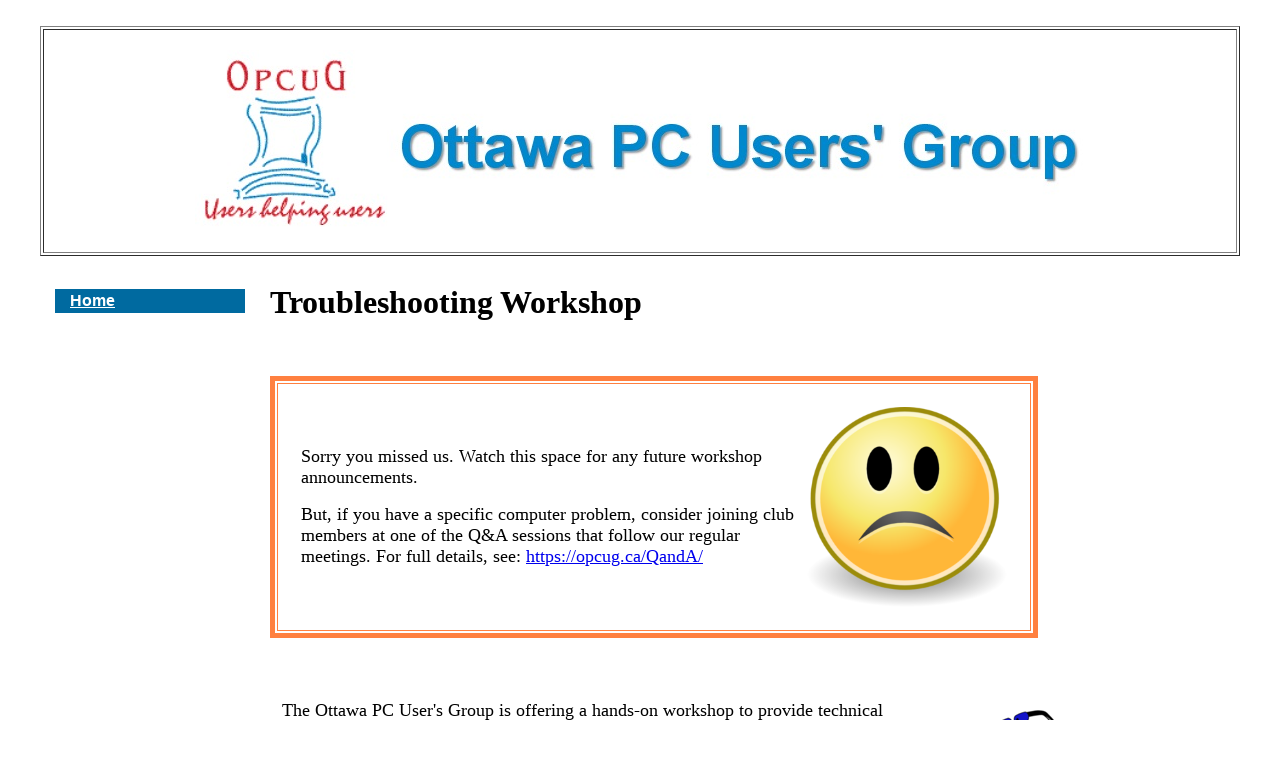

--- FILE ---
content_type: text/html
request_url: https://opcug.ca/history/Workshop/2019/TroubleshootingWorkshop/index.htm
body_size: 1561
content:
<html>

<head>
<title>OPCUG 2019 Fall Workshop</title>
</head>

<body bgcolor="#FFFFFF">

<!-- Start outer whitespace -->

<div align="center">

<table border="0" cellpadding="0" cellspacing="0" width="95%">

<!-- Page header -->

<tr>
<td width="100%">&nbsp;</td>
</tr>
<tr>
<td width="100%">
	<table border="1" cellpadding="20" width="100%">
	<tr>
	<td align="center" valign="top"><img src="../../../../opcug_header.jpg" alt="Ottawa PC Users' Group (OPCUG)" align="top" width=890 height=182 border=0> </td>
	</tr>
	</table>
</td>
</tr>
<tr>
<td width="100%">&nbsp;</td>
</tr>
<tr>
<td width="100%">

<!-- Start two columns -->

<table border="0" cellpadding="10" cellspacing="0" width="100%">

<!-- Left sidebar -->

<tr>
<td valign="top" width="200">

<table border="0" cellpadding="3" cellspacing="5" width="200">
<tr>
    <td width="100" bgcolor="#006AA0"><font color="#FFFFFF" size="3" face="Arial,Helvetica"><strong>&nbsp;&nbsp;</strong></font>
	<a href="https://opcug.ca"><font color="#FFFFFF" size="3" face="Arial,Helvetica"><strong>Home</strong></font></a></td>
</tr>
</table>

</td>

<!-- Right column -->
                
<td valign="top">

<h1>Troubleshooting Workshop</h1>

<p>&nbsp;<p>

<table width="80%" border="5" cellpadding="20" bordercolor="#FF8040">
<tr>
<td>
<table>
<tr>
<td><font size="+1">Sorry you missed us.  Watch this space for any future workshop announcements.
<p>
But, if you have a specific computer problem, consider joining club members at one of the Q&amp;A sessions that follow our regular meetings.  For full details, see: <a href="https://opcug.ca/QandA/">https://opcug.ca/QandA/</a></font></td>
<td><img src="images/frown.png" width=200 height=200 border=0 alt="Frown"></td>
</tr>
</table>
</td>
</tr>
</table>

<p>&nbsp;<p>

<table width="100%" border="0" cellpadding="10">
<tr>
<td>
<font size="+1">
The Ottawa PC User's Group is offering a hands-on workshop to provide technical support for your personal computer.  For example, is booting slow because there are too many bundled applications (bloatware) trying to load at start-up?  Do you need help to manage all the files and folders on the hard disk?  Is assistance required to make sure that everything is adequately backed up?  Or, would a system of E-mail folders and/or message filtering be useful?  Our expert members can help with these issues - and probably many others that you find difficult. 
<p>
The workshop will be held on Saturday, October 26, 2019 from 10:00 am until 1:00 pm at <a href="http://compucorps.org">CompuCorps' Support Centre</a>, 1040 Somerset Street West, Ottawa, ON K1Y 4L3.
<p>
OPCUG's computer doctors don't do house calls.  You will have to bring your system to the workshop and be willing to have us tinker with your machine.  Alternatively, perhaps you have a more general issue with computer operation, organization, or usage of a specific piece of software (e.g. Gmail).  It may well be possible for our experts to troubleshoot your issue with you using one of the computers in CompuCorps' computer lab.
<p>
And, if you need to replace a broken part, want to upgrade to a larger hard drive, or add memory, you may just find a refurbished bargain in CompuCorps' Techstore. OPCUG members can obtain a 20% discount on any purchases at the on-site store.
<p>
The workshop is free for OPCUG members.  Non-members will need to pay a registration fee of $20.00 which will include a one-year membership in the club (a $20.00 value!)
<p>
So, don't delay.  We anticipate that this workshop will be a "hot-ticket" event!  Send the E-mail describing your problem now - and ensure your place on the workbench!  And, after a hard morning's work, everyone will probably be ready for lunch - and a beverage!  So, if you would like to join the group at a local eatery following the workshop, let us know, and we'll also reserve a spot for you at that table also.
</font>
<p>&nbsp;<p>
<p>&nbsp;<p>
</td>
<td valign="top">
<div align="center"><img src="images/troubleshooting.png" width=287 height=398 border=0 alt="Computer tune-up"></div>
<p>&nbsp;<p>
<div align="center">

</div>
</td>
</tr>
</table>

</td>

<!-- End of two columns -->
				
</td>
</tr>
</table>

<!-- End of outer whitespace -->

</td>
</tr>
</table>

</div>
</body>
</html>
